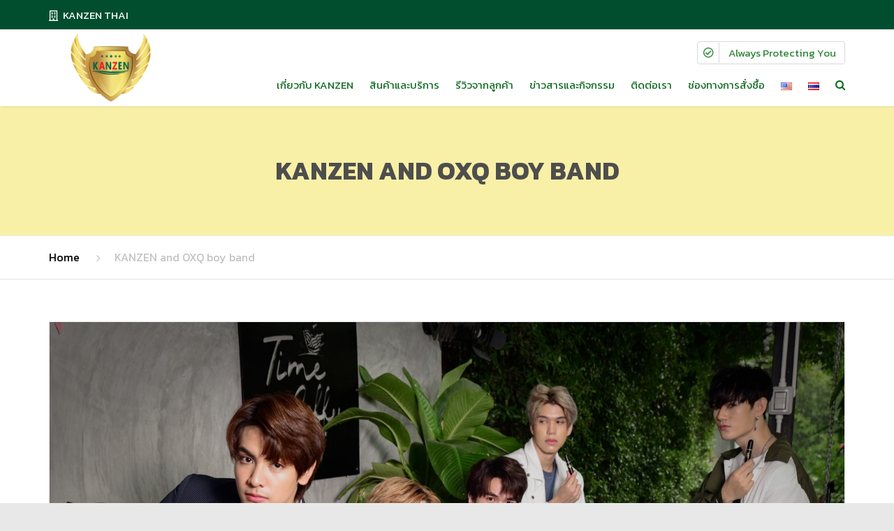

--- FILE ---
content_type: text/html; charset=UTF-8
request_url: https://kanzenthailand.com/kanzen-and-oxq-boy-band/
body_size: 14730
content:
<!DOCTYPE html>
<html lang="th">
<head>
    <meta charset="UTF-8"/>
    <meta name="viewport" content="width=device-width, initial-scale=1">
    
    
    <link rel="profile" href="http://gmpg.org/xfn/11"/>
    <link rel="pingback" href="https://kanzenthailand.com/xmlrpc.php"/>
        <title>KANZEN and OXQ boy band &#8211; Kanzen Thai</title>
<link rel='dns-prefetch' href='//maxcdn.bootstrapcdn.com'/>
<link rel='dns-prefetch' href='//fonts.googleapis.com'/>
<link rel='dns-prefetch' href='//s.w.org'/>
<link rel="alternate" type="application/rss+xml" title="Kanzen Thai &raquo; ฟีด" href="https://kanzenthailand.com/feed/"/>
<link rel="alternate" type="application/rss+xml" title="Kanzen Thai &raquo; ฟีดความเห็น" href="https://kanzenthailand.com/comments/feed/"/>
<link rel="alternate" type="application/rss+xml" title="Kanzen Thai &raquo; KANZEN and OXQ boy band ฟีดความเห็น" href="https://kanzenthailand.com/kanzen-and-oxq-boy-band/feed/"/>
		<script type="text/javascript">window._wpemojiSettings={"baseUrl":"https:\/\/s.w.org\/images\/core\/emoji\/11\/72x72\/","ext":".png","svgUrl":"https:\/\/s.w.org\/images\/core\/emoji\/11\/svg\/","svgExt":".svg","source":{"concatemoji":"https:\/\/kanzenthailand.com\/wp-includes\/js\/wp-emoji-release.min.js?ver=5.0.22"}};!function(e,a,t){var n,r,o,i=a.createElement("canvas"),p=i.getContext&&i.getContext("2d");function s(e,t){var a=String.fromCharCode;p.clearRect(0,0,i.width,i.height),p.fillText(a.apply(this,e),0,0);e=i.toDataURL();return p.clearRect(0,0,i.width,i.height),p.fillText(a.apply(this,t),0,0),e===i.toDataURL()}function c(e){var t=a.createElement("script");t.src=e,t.defer=t.type="text/javascript",a.getElementsByTagName("head")[0].appendChild(t)}for(o=Array("flag","emoji"),t.supports={everything:!0,everythingExceptFlag:!0},r=0;r<o.length;r++)t.supports[o[r]]=function(e){if(!p||!p.fillText)return!1;switch(p.textBaseline="top",p.font="600 32px Arial",e){case"flag":return s([55356,56826,55356,56819],[55356,56826,8203,55356,56819])?!1:!s([55356,57332,56128,56423,56128,56418,56128,56421,56128,56430,56128,56423,56128,56447],[55356,57332,8203,56128,56423,8203,56128,56418,8203,56128,56421,8203,56128,56430,8203,56128,56423,8203,56128,56447]);case"emoji":return!s([55358,56760,9792,65039],[55358,56760,8203,9792,65039])}return!1}(o[r]),t.supports.everything=t.supports.everything&&t.supports[o[r]],"flag"!==o[r]&&(t.supports.everythingExceptFlag=t.supports.everythingExceptFlag&&t.supports[o[r]]);t.supports.everythingExceptFlag=t.supports.everythingExceptFlag&&!t.supports.flag,t.DOMReady=!1,t.readyCallback=function(){t.DOMReady=!0},t.supports.everything||(n=function(){t.readyCallback()},a.addEventListener?(a.addEventListener("DOMContentLoaded",n,!1),e.addEventListener("load",n,!1)):(e.attachEvent("onload",n),a.attachEvent("onreadystatechange",function(){"complete"===a.readyState&&t.readyCallback()})),(n=t.source||{}).concatemoji?c(n.concatemoji):n.wpemoji&&n.twemoji&&(c(n.twemoji),c(n.wpemoji)))}(window,document,window._wpemojiSettings);</script>
		<style type="text/css">img.wp-smiley,img.emoji{display:inline!important;border:none!important;box-shadow:none!important;height:1em!important;width:1em!important;margin:0 .07em!important;vertical-align:-.1em!important;background:none!important;padding:0!important}</style>
<link rel='stylesheet' id='wp-block-library-css' href='https://kanzenthailand.com/wp-includes/css/dist/block-library/style.min.css?ver=5.0.22' type='text/css' media='all'/>
<link rel='stylesheet' id='wc-block-style-css' href='https://kanzenthailand.com/wp-content/plugins/woocommerce/assets/css/blocks/style.css?ver=3.6.7' type='text/css' media='all'/>
<link rel='stylesheet' id='font-awesome-5-css' href='https://kanzenthailand.com/wp-content/plugins/themeisle-companion/obfx_modules/gutenberg-blocks/assets/fontawesome/css/all.min.css?ver=5.0.22' type='text/css' media='all'/>
<link rel='stylesheet' id='font-awesome-4-shims-css' href='https://kanzenthailand.com/wp-content/plugins/themeisle-companion/obfx_modules/gutenberg-blocks/assets/fontawesome/css/v4-shims.min.css?ver=5.0.22' type='text/css' media='all'/>
<link rel='stylesheet' id='themeisle-block_styles-css' href='https://kanzenthailand.com/wp-content/plugins/themeisle-companion/vendor/codeinwp/gutenberg-blocks/build/style.css?ver=5.0.22' type='text/css' media='all'/>
<link rel='stylesheet' id='contact-form-7-css' href='https://kanzenthailand.com/wp-content/plugins/contact-form-7/includes/css/styles.css?ver=5.1.7' type='text/css' media='all'/>
<link rel='stylesheet' id='icomoon-css' href='https://kanzenthailand.com/wp-content/plugins/kiwi-social-share/assets/vendors/icomoon/style.css?ver=2.0.16' type='text/css' media='all'/>
<link rel='stylesheet' id='rs-plugin-settings-css' href='https://kanzenthailand.com/wp-content/plugins/revslider/public/assets/css/settings.css?ver=5.4.6.4' type='text/css' media='all'/>
<style id='rs-plugin-settings-inline-css' type='text/css'>#rs-demo-id{}</style>
<link rel='stylesheet' id='dashicons-css' href='https://kanzenthailand.com/wp-includes/css/dashicons.min.css?ver=5.0.22' type='text/css' media='all'/>
<link rel='stylesheet' id='obfx-module-pub-css-menu-icons-0-css' href='https://maxcdn.bootstrapcdn.com/font-awesome/4.7.0/css/font-awesome.min.css?ver=2.8.4' type='text/css' media='all'/>
<link rel='stylesheet' id='obfx-module-pub-css-menu-icons-1-css' href='https://kanzenthailand.com/wp-content/plugins/themeisle-companion/obfx_modules/menu-icons/css/public.css?ver=2.8.4' type='text/css' media='all'/>
<style id='woocommerce-inline-inline-css' type='text/css'>.woocommerce form .form-row .required{visibility:visible}</style>
<link rel='stylesheet' id='wpfront-scroll-top-css' href='https://kanzenthailand.com/wp-content/plugins/wpfront-scroll-top/css/wpfront-scroll-top.min.css?ver=2.0.2' type='text/css' media='all'/>
<link rel='stylesheet' id='font-awesome-css' href='https://kanzenthailand.com/wp-content/plugins/js_composer/assets/lib/bower/font-awesome/css/font-awesome.min.css?ver=5.4.7' type='text/css' media='all'/>
<link rel='stylesheet' id='owl-css-css' href='https://kanzenthailand.com/wp-content/themes/industrial/js/owlcarousel/assets/owl.carousel.css?ver=5.0.22' type='text/css' media='all'/>
<link rel='stylesheet' id='bootstrap-css' href='https://kanzenthailand.com/wp-content/themes/industrial/css/bootstrap.css?ver=5.0.22' type='text/css' media='all'/>
<link rel='stylesheet' id='pikaday-css' href='https://kanzenthailand.com/wp-content/themes/industrial/css/pikaday.css?ver=5.0.22' type='text/css' media='all'/>
<link rel='stylesheet' id='anps_core-css' href='https://kanzenthailand.com/wp-content/themes/industrial/css/core.css?ver=5.0.22' type='text/css' media='all'/>
<link rel='stylesheet' id='anps_components-css' href='https://kanzenthailand.com/wp-content/themes/industrial/css/components.css?ver=5.0.22' type='text/css' media='all'/>
<link rel='stylesheet' id='anps_buttons-css' href='https://kanzenthailand.com/wp-content/themes/industrial/css/components/button.css?ver=5.0.22' type='text/css' media='all'/>
<link rel='stylesheet' id='swipebox-css' href='https://kanzenthailand.com/wp-content/themes/industrial/css/swipebox.css?ver=5.0.22' type='text/css' media='all'/>
<link rel='stylesheet' id='font_type_1-css' href='https://fonts.googleapis.com/css?family=Kanit%3A400italic%2C400%2C500%2C600%2C700%2C300&#038;subset=thai&#038;ver=5.0.22' type='text/css' media='all'/>
<link rel='stylesheet' id='theme_main_style-css' href='https://kanzenthailand.com/wp-content/themes/industrial/style.css?ver=5.0.22' type='text/css' media='all'/>
<link rel='stylesheet' id='theme_wordpress_style-css' href='https://kanzenthailand.com/wp-content/themes/industrial/css/wordpress.css?ver=5.0.22' type='text/css' media='all'/>
<style id='theme_wordpress_style-inline-css' type='text/css'>.logo .logo-wrap{font-family:'Arial',Helvetica,sans-serif}.featured-title, .quantity .quantity-field, .cart_totals th, .rev_slider, h1, h2, h3, h4, h5, h6, .h5, .title.h5, table.table > tbody th, table.table > thead th, table.table > tfoot th, .search-notice-label, .nav-tabs a, .filter-dark button, .filter:not(.filter-dark) button, .orderform .quantity-field, .product-top-meta, .price, .onsale, .page-header .page-title, *:not(.widget) > .download, .btn, .button, .contact-number, .site-footer .widget_recent_entries a, .timeline-year, .font1 {font-family:'Kanit'}.top-bar-style-0,.top-bar-style-1,.site-header .contact-info,.breadcrumb,.site-navigation .contact-info{font-family:'Kanit'}.btn.btn-xs,body,.alert,div.wpcf7-mail-sent-ng,div.wpcf7-validation-errors,.search-result-title,.contact-form .form-group label,.contact-form .form-group .wpcf7-not-valid-tip,.wpcf7 .form-group label,.wpcf7 .form-group .wpcf7-not-valid-tip,.heading-subtitle,.top-bar-style-2,.large-above-menu.style-2 .widget_anpstext{font-family:'Kanit'}nav.site-navigation ul li a,.menu-button,.megamenu-title{font-family:'Kanit'}@media (max-width:1199px){.site-navigation .main-menu li a{font-family:'Kanit'}}body,.panel-title,.site-main .wp-caption p.wp-caption-text,.mini-cart-link i,.anps_menu_widget .menu a:before,.vc_gitem_row .vc_gitem-col.anps-grid .post-desc,.vc_gitem_row .vc_gitem-col.anps-grid-mansonry .post-desc,.alert,div.wpcf7-mail-sent-ng,div.wpcf7-validation-errors,.contact-form .form-group label,.contact-form .form-group .wpcf7-not-valid-tip,.wpcf7 .form-group label,.wpcf7 .form-group .wpcf7-not-valid-tip,.projects-item .project-title,.product_meta,.btn.btn-wide,.btn.btn-lg,.breadcrumb li:before{font-size:16px}h1,.h1{font-size:40px}h2,.h2{font-size:25px}h3,.h3{font-size:22px}h4,.h4{font-size:19px}h5,.h5{font-size:17px}nav.site-navigation,nav.site-navigation ul li a{font-size:15px}@media (min-width:1200px){nav.site-navigation ul li>ul.sub-menu a,header.site-header nav.site-navigation .main-menu .megamenu{font-size:15px}}.top-bar{font-size:15px}.site-footer{font-size:15px}.copyright-footer{font-size:15px}@media (min-width:1000px){.page-header .page-title{font-size:36px}.single .page-header .page-title{font-size:36px}}.select2-container .select2-choice, .select2-container .select2-choice > .select2-chosen, .select2-results li, .widget_rss .widget-title:hover, .widget_rss .widget-title:focus, .sidebar a, body, .ghost-nav-wrap.site-navigation ul.social > li a:not(:hover), .ghost-nav-wrap.site-navigation .widget, #lang_sel a.lang_sel_sel, .search-notice-field, .product_meta .posted_in a, .product_meta > span > span, .price del, .post-meta li a, .social.social-transparent-border a, .social.social-border a, .top-bar .social a, .site-main .social.social-minimal a:hover, .site-main .social.social-minimal a:focus, .info-table-content strong, .site-footer .download-icon, .mini-cart-list .empty, .mini-cart-content, ol.list span, .product_list_widget del, .product_list_widget del .amount {color:#6b6b6b}aside .widget_shopping_cart_content .buttons a, .site-footer .widget_shopping_cart_content .buttons a, .demo_store_wrapper, .mini-cart-content .buttons a, .mini-cart-link, .widget_calendar caption, .widget_calendar a, .sidebar .anps_menu_widget .menu .current-menu-item > a:after, .sidebar .anps_menu_widget .menu .current-menu-item > a, .woocommerce-MyAccount-navigation .is-active > a, .bg-primary, mark, .onsale, .nav-links > *:not(.dots):hover, .nav-links > *:not(.dots):focus, .nav-links > *:not(.dots).current, ul.page-numbers > li > *:hover, ul.page-numbers > li > *:focus, ul.page-numbers > li > *.current, .social a, .sidebar .download a, .panel-heading a, aside .widget_price_filter .price_slider_amount button.button, .site-footer .widget_price_filter .price_slider_amount button.button, aside .widget_price_filter .ui-slider .ui-slider-range, .site-footer .widget_price_filter .ui-slider .ui-slider-range, article.post.sticky .post-title:before, article.post.sticky .post-meta:before, article.post.sticky .post-content:before, aside.sidebar .widget_nav_menu .current-menu-item > a, table.table > tbody.bg-primary tr, table.table > tbody tr.bg-primary, table.table > thead.bg-primary tr, table.table > thead tr.bg-primary, table.table > tfoot.bg-primary tr, table.table > tfoot tr.bg-primary, .pika-prev, .pika-next, .owl-nav button, .featured-has-icon .featured-title:before, .tnp-widget .tnp-submit, .timeline-item:before, .subscribe .tnp-button, .woocommerce-product-gallery__trigger {background-color:#095178}.featured-header,.panel-heading a{border-bottom-color:#095178}::-moz-selection{background-color:#095178}::selection{background-color:#095178}aside .widget_price_filter .price_slider_amount .from, aside .widget_price_filter .price_slider_amount .to, .site-footer .widget_price_filter .price_slider_amount .from, .site-footer .widget_price_filter .price_slider_amount .to, .mini-cart-content .total .amount, .widget_calendar #today, .widget_rss ul .rsswidget, .site-footer a:not(.btn):hover, .site-footer a:not(.btn):focus, b, a, .ghost-nav-wrap.site-navigation ul.social > li a:hover, .site-header.vertical .social li a:hover, .site-header.vertical .contact-info li a:hover, .site-header.classic .above-nav-bar .contact-info li a:hover, .site-header.transparent .contact-info li a:hover, .ghost-nav-wrap.site-navigation .contact-info li a:hover, .megamenu-title, header a:focus, nav.site-navigation ul li a:hover, nav.site-navigation ul li a:focus, nav.site-navigation ul li a:active, .counter-wrap .title, .vc_gitem_row .vc_gitem-col.anps-grid .vc_gitem-post-data-source-post_date > div:before, .vc_gitem_row .vc_gitem-col.anps-grid-mansonry .vc_gitem-post-data-source-post_date > div:before, ul.testimonial-wrap .rating, .nav-tabs a:hover, .nav-tabs a:focus, .projects-item .project-title, .filter-dark button.selected, .filter:not(.filter-dark) button:focus, .filter:not(.filter-dark) button.selected, .product_meta .posted_in a:hover, .product_meta .posted_in a:focus, .price, .post-info td a:hover, .post-info td a:focus, .post-meta i, .stars a:hover, .stars a:focus, .stars, .star-rating, .site-header.transparent .social.social-transparent-border a:hover, .site-header.transparent .social.social-transparent-border a:focus, .social.social-transparent-border a:hover, .social.social-transparent-border a:focus, .social.social-border a:hover, .social.social-border a:focus, .top-bar .social a:hover, .top-bar .social a:focus, .list li:before, .info-table-icon, .icon-media, .site-footer .download a:hover, .site-footer .download a:focus, header.site-header.classic nav.site-navigation .above-nav-bar .contact-info li a:hover, .top-bar .contact-info a:hover, .comment-date i, [itemprop="datePublished"]:before, .breadcrumb a:hover, .breadcrumb a:focus, .panel-heading a.collapsed:hover, .panel-heading a.collapsed:focus, ol.list, .product_list_widget .amount, .product_list_widget ins, ul.testimonial-wrap .user-data .name-user, .site-footer .anps_menu_widget .menu .current-menu-item > a, .site-footer .widget_nav_menu li.current_page_item > a, .site-footer .widget_nav_menu li.current-menu-item > a, .wpcf7-form-control-wrap[class*="date-"]:after, .copyright-footer a, .contact-info i, .featured-has-icon.simple-style .featured-title i, a.featured-lightbox-link, .jobtitle, .site-footer .widget_recent_entries .post-date:before, .site-footer .social.social-minimal a:hover, .site-footer .social.social-minimal a:focus, .timeline-year, .heading-middle span:before, .heading-left span:before, .anps-info-it-wrap, .anps-info-icons-wrap, .testimonials-style-3 .testimonials-wrap .name-user, .testimonials-style-3 .testimonials-wrap .content p::before {color:#095178}@media (min-width:768px){.featured-has-icon:hover .featured-title i,.featured-has-icon:focus .featured-title i{color:#095178}}a.featured-lightbox-link svg{fill:#095178}nav.site-navigation .current-menu-item>a,.important{color:#095178!important}.large-above-menu.style-2 .important{color:#4e4e4e!important}.gallery-fs .owl-item a:hover:after, .gallery-fs .owl-item a:focus:after, .gallery-fs .owl-item a.selected:after, blockquote:not([class]) p, .blockquote-style-1 p, .blockquote-style-2 p, .featured-content, .post-minimal-wrap {border-color:#095178}@media (min-width:1200px){.site-header.vertical .above-nav-bar > ul.contact-info > li a:hover, .site-header.vertical .above-nav-bar > ul.contact-info > li a:focus, .site-header.vertical .above-nav-bar > ul.social li a:hover i, .site-header.vertical .main-menu > li:not(.mini-cart):hover > a, .site-header.vertical .main-menu > li:not(.mini-cart).current-menu-item > a, header.site-header nav.site-navigation .main-menu .megamenu ul li a:hover, header.site-header nav.site-navigation .main-menu .megamenu ul li a:focus {color:#095178}.site-header.full-width:not(.above-nav-style-2) .mini-cart .mini-cart-link, .site-header.full-width:not(.above-nav-style-2) .mini-cart-link {color:#095178!important}header.site-header.classic nav.site-navigation ul li a:hover,header.site-header.classic nav.site-navigation ul li a:focus{border-color:#095178}nav.site-navigation ul li>ul.sub-menu a:hover{background-color:#095178;color:#fff}.site-header.vertical .main-menu > li:not(.mini-cart) {border-color: #}}@media (max-width:1199px){.site-navigation .main-menu li a:hover,.site-navigation .main-menu li a:active,.site-navigation .main-menu li a:focus,.site-navigation .main-menu li.current-menu-item>a,.site-navigation .mobile-showchildren:hover,.site-navigation .mobile-showchildren:active{color:#095178}}aside .widget_shopping_cart_content .buttons a:hover, aside .widget_shopping_cart_content .buttons a:focus, .site-footer .widget_shopping_cart_content .buttons a:hover, .site-footer .widget_shopping_cart_content .buttons a:focus, .mini-cart-content .buttons a:hover, .mini-cart-content .buttons a:focus, .mini-cart-link:hover, .mini-cart-link:focus, .full-width:not(.above-nav-style-2) .mini-cart-link:hover, .full-width:not(.above-nav-style-2) .mini-cart-link:focus, .widget_calendar a:hover, .widget_calendar a:focus, .social a:hover, .social a:focus, .sidebar .download a:hover, .sidebar .download a:focus, .site-footer .widget_price_filter .price_slider_amount button.button:hover, .site-footer .widget_price_filter .price_slider_amount button.button:focus, .owl-nav button:hover, .owl-nav button:focus, .woocommerce-product-gallery__trigger:hover, .woocommerce-product-gallery__trigger:focus {background-color:#14b835}.sidebar a:hover,.sidebar a:focus,a:hover,a:focus,.post-meta li a:hover,.post-meta li a:focus,.site-header.classic .above-nav-bar ul.social>li>a:hover,.site-header .above-nav-bar ul.social>li>a:hover,.site-header .menu-search-toggle:hover,.site-header .menu-search-toggle:focus,.copyright-footer a:hover,.copyright-footer a:focus,.scroll-top:hover,.scroll-top:focus{color:#14b835}@media (min-width:1200px){header.site-header.classic .site-navigation .main-menu>li>a:hover,header.site-header.classic .site-navigation .main-menu>li>a:focus{color:#14b835}}.form-group input:not([type="submit"]):hover, .form-group input:not([type="submit"]):focus, .form-group textarea:hover, .form-group textarea:focus, .wpcf7 input:not([type="submit"]):hover, .wpcf7 input:not([type="submit"]):focus, .wpcf7 textarea:hover, .wpcf7 textarea:focus, input, .input-text:hover, .input-text:focus {outline-color:#14b835}.scrollup a:hover{border-color:#14b835}.transparent .burger{color:#0d6b20}@media (min-width:1200px){header.site-header.classic .site-navigation .main-menu>li>a,header.site-header.transparent .site-navigation .main-menu>li>a,header.site-header.vertical .site-navigation .main-menu>li>a,.menu-search-toggle,.transparent .menu-search-toggle,.site-header.full-width .site-navigation .main-menu>li>a,.site-header.full-width .menu-search-toggle,.site-header.transparent .contact-info li,.ghost-nav-wrap.site-navigation .contact-info li,.site-header.transparent .contact-info li *,.ghost-nav-wrap.site-navigation .contact-info li *,.menu-notice{color:#0d6b20}.site-header.classic.sticky .site-navigation .main-menu>li>a,header.site-header.transparent.sticky .site-navigation .main-menu>li>a,.sticky .site-navigation a,.sticky .menu-search-toggle,.site-header.transparent.sticky .contact-info li,.ghost-nav-wrap.site-navigation .contact-info li,.site-header.transparent.sticky .contact-info li *,.ghost-nav-wrap.site-navigation .contact-info li *{color:#0d6b20}header.site-header.classic .site-navigation .main-menu>li>a:hover,header.site-header.classic .site-navigation .main-menu>li>a:focus,header.site-header.vertical .site-navigation .main-menu>li>a:hover,header.site-header.vertical .site-navigation .main-menu>li>a:focus,header.site-header.transparent .site-navigation .main-menu>li>a:hover,header.site-header.transparent .site-navigation .main-menu>li>a:focus,.site-header.full-width .site-navigation .main-menu>li>a:hover,.site-header.full-width .site-navigation .main-menu>li>a:focus,header.site-header .menu-search-toggle:hover,header.site-header .menu-search-toggle:focus,.site-header.full-width .menu-search-toggle:hover,.site-header.full-width .menu-search-toggle:focus{color:#14b835}.site-header.full-width .site-navigation{background-color:#fff}.full-width{background-color: #}.full-width.logo-background .logo{color:#095178}header.site-header nav.site-navigation .main-menu ul .menu-item>a:hover,header.site-header nav.site-navigation .main-menu ul .menu-item>a:focus{color:#a9b9c7}header.site-header.classic,header.site-header.vertical{background-color:#fff}}.menu-button,.menu-button:hover,.menu-button:focus{color:#0d6b20}.menu-button:hover,.menu-button:focus{background-color:#14b835}.menu-button{background-color:#095178}.featured-title,.woocommerce form label,.mini-cart-content .total,.quantity .minus:hover,.quantity .minus:focus,.quantity .plus:hover,.quantity .plus:focus,.cart_totals th,.cart_totals .order-total,.widget_rss ul .rss-date,.widget_rss ul cite,h1,h2,h3,h4,h5,h6,.h5,.title.h5,em,.dropcap,table.table>tbody th,table.table>thead th,table.table>tfoot th,.sidebar .working-hours td,.orderform .minus:hover,.orderform .minus:focus,.orderform .plus:hover,.orderform .plus:focus,.product-top-meta .price,.post-info th,.post-author-title strong,.site-main .social.social-minimal a,.info-table-content,.comment-author,[itemprop="author"],.breadcrumb a,aside .mini-cart-list+p.total>strong,.site-footer .mini-cart-list+p.total>strong,.mini-cart-list .remove{color:#000}.mini_cart_item_title{color:#000!important}.top-bar{color:#a9b9c7}.top-bar{background-color:#014e2e}.site-footer{background-color:#014e2e}.site-footer{color:#768c9e}.site-footer .widget-title,.site-footer-default .working-hours,.site-footer .widget_calendar table,.site-footer .widget_calendar table td,.site-footer .widget_calendar table th,.site-footer .searchform input[type="text"],.site-footer .searchform #searchsubmit,.site-footer .woocommerce-product-search input.search-field,.site-footer .woocommerce-product-search input[type="submit"],.site-footer .download a,.copyright-footer,.site-footer .widget_categories li,.site-footer .widget_recent_entries li,.site-footer .widget_recent_comments li,.site-footer .widget_archive li,.site-footer .widget_product_categories li,.site-footer .widget_layered_nav li,.site-footer .widget_meta li,.site-footer .widget_pages li,.site-footer .woocommerce-MyAccount-navigation li a,.site-footer .widget_nav_menu li a,.site-footer-modern .contact-info li,.site-footer-modern .working-hours td,.site-footer-modern .working-hours th{border-color:#16374a}.site-footer .widget_calendar th:after,.site-footer .download i:after,.site-footer .widget_pages a:after{background-color:#16374a}.site-footer .widget-title,.site-footer .widget_recent_entries a,.site-footer .social.social-minimal a,.site-footer-modern .working-hours td{color:#fff}.site-footer-modern .working-hours .important{color:#fff!important}.copyright-footer{background-color: #;color:#9aa5ad}.page-header{background-color:#f9f0a7}.page-header .page-title{color:#4e4e4e}nav.site-navigation ul li>ul.sub-menu{background-color:#fff}@media (min-width:1200px){header.site-header nav.site-navigation .main-menu .megamenu{background-color:#fff}}header.site-header.classic nav.site-navigation ul li a,header.site-header.transparent nav.site-navigation ul li a,nav.site-navigation ul li>ul.sub-menu a{color:#8c8c8c}header.site-header nav.site-navigation .main-menu .megamenu ul li:not(:last-of-type), nav.site-navigation ul li > ul.sub-menu li:not(:last-child) {border-color: ##ececec}.social a,.social a:hover,.social a:focus,.widget_calendar caption,.sidebar .download a{color:#fff}.mini-cart-link,.mini-cart-content .buttons a,.site-header.full-width .mini-cart .mini-cart-link:hover,.site-header.full-width .mini-cart-link:focus,aside .widget_shopping_cart_content .buttons a,.site-footer .widget_shopping_cart_content .buttons a{color:#fff!important}.mini-cart-number{background-color:#2b813b}.mini-cart-number{color:#2f4d60}.anps-imprtn{background-color:#69cd72}.site-footer .working-hours th.important{color:#32853a!important}.btn,.button{background-color:#3498db;color:#fff}.btn:hover,.btn:focus,.button:hover,.button:focus,aside .widget_price_filter .price_slider_amount button.button:hover,aside .widget_price_filter .price_slider_amount button.button:focus,.site-footer .widget_price_filter .price_slider_amount button.button:hover,.site-footer .widget_price_filter .price_slider_amount button.button:focus{background-color:#2a76a9;color:#fff}.btn.btn-gradient{background-color:#3498db;color:#fff}.btn.btn-gradient:hover,.btn.btn-gradient:focus{background-color:#2a76a9;color:#fff}.btn.btn-dark{background-color:#242424;color:#fff}.btn.btn-dark:hover,.btn.btn-dark:focus{background-color:#fff;color:#242424}.btn.btn-light{background-color:#fff;color:#242424}.btn.btn-light:hover,.btn.btn-light:focus{background-color:#242424;color:#fff}.btn.btn-minimal{color:#3498db}.btn.btn-minimal:hover,.btn.btn-minimal:focus{color:#2a76a9}.heading-left.divider-sm span:before, .heading-middle.divider-sm span:before, .heading-middle span:before, .heading-left span:before, .title:after, .widgettitle:after, .site-footer .widget-title:after, .divider-modern:not(.heading-content) span:after {background-color:#32853a}@media (min-width:1200px){header.classic:not(.sticky) .header-wrap {min-height:70px}header.classic:not(.center) .header-wrap .logo + * {margin-top:12.5px}header.classic.center .header-wrap .logo{margin-top:-2.5px}}</style>
<link rel='stylesheet' id='custom-css' href='https://kanzenthailand.com/wp-content/themes/industrial/custom.css?ver=5.0.22' type='text/css' media='all'/>
<link rel='stylesheet' id='simple-social-icons-font-css' href='https://kanzenthailand.com/wp-content/plugins/simple-social-icons/css/style.css?ver=3.0.1' type='text/css' media='all'/>
<link rel='stylesheet' id='tablepress-default-css' href='https://kanzenthailand.com/wp-content/tablepress-combined.min.css?ver=2' type='text/css' media='all'/>
<script type='text/javascript' src='https://kanzenthailand.com/wp-includes/js/jquery/jquery.js?ver=1.12.4'></script>
<script type='text/javascript' src='https://kanzenthailand.com/wp-includes/js/jquery/jquery-migrate.min.js?ver=1.4.1'></script>
<script type='text/javascript'>//<![CDATA[
var pf={"spam":{"label":"I'm human!","value":"fa492f8e4a"}};
//]]></script>
<script type='text/javascript' src='https://kanzenthailand.com/wp-content/plugins/pirate-forms/public/js/custom-spam.js?ver=5.0.22'></script>
<script type='text/javascript' src='https://kanzenthailand.com/wp-content/plugins/revslider/public/assets/js/jquery.themepunch.tools.min.js?ver=5.4.6.4'></script>
<script type='text/javascript' src='https://kanzenthailand.com/wp-content/plugins/revslider/public/assets/js/jquery.themepunch.revolution.min.js?ver=5.4.6.4'></script>
<script type='text/javascript' src='https://kanzenthailand.com/wp-content/plugins/woocommerce/assets/js/jquery-blockui/jquery.blockUI.min.js?ver=2.70'></script>
<script type='text/javascript'>//<![CDATA[
var wc_add_to_cart_params={"ajax_url":"\/wp-admin\/admin-ajax.php","wc_ajax_url":"\/?wc-ajax=%%endpoint%%","i18n_view_cart":"View cart","cart_url":"https:\/\/kanzenthailand.com","is_cart":"","cart_redirect_after_add":"no"};
//]]></script>
<script type='text/javascript' src='https://kanzenthailand.com/wp-content/plugins/woocommerce/assets/js/frontend/add-to-cart.min.js?ver=3.6.7'></script>
<script type='text/javascript' src='https://kanzenthailand.com/wp-content/plugins/wp-hide-post/public/js/wp-hide-post-public.js?ver=2.0.10'></script>
<script type='text/javascript' src='https://kanzenthailand.com/wp-content/plugins/js_composer/assets/js/vendors/woocommerce-add-to-cart.js?ver=5.4.7'></script>
<script type='text/javascript' src='https://kanzenthailand.com/wp-content/plugins/simple-social-icons/svgxuse.js?ver=1.1.21'></script>
<link rel='https://api.w.org/' href='https://kanzenthailand.com/wp-json/'/>
<link rel="EditURI" type="application/rsd+xml" title="RSD" href="https://kanzenthailand.com/xmlrpc.php?rsd"/>
<link rel="wlwmanifest" type="application/wlwmanifest+xml" href="https://kanzenthailand.com/wp-includes/wlwmanifest.xml"/> 
<link rel='prev' title='KANZEN @Bangpleeratbamrung School' href='https://kanzenthailand.com/kanzen-bangpleeratbamrung-school/'/>
<link rel='next' title='รางวัลอันทรงเกียรติ กินรีทองมหาชนครั้งที่ 6' href='https://kanzenthailand.com/%e0%b8%a3%e0%b8%b2%e0%b8%87%e0%b8%a7%e0%b8%b1%e0%b8%a5%e0%b8%ad%e0%b8%b1%e0%b8%99%e0%b8%97%e0%b8%a3%e0%b8%87%e0%b9%80%e0%b8%81%e0%b8%b5%e0%b8%a2%e0%b8%a3%e0%b8%95%e0%b8%b4-%e0%b8%81%e0%b8%b4%e0%b8%99/'/>
<meta name="generator" content="WordPress 5.0.22"/>
<meta name="generator" content="WooCommerce 3.6.7"/>
<link rel="canonical" href="https://kanzenthailand.com/kanzen-and-oxq-boy-band/"/>
<link rel='shortlink' href='https://kanzenthailand.com/?p=5000'/>
<link rel="alternate" type="application/json+oembed" href="https://kanzenthailand.com/wp-json/oembed/1.0/embed?url=https%3A%2F%2Fkanzenthailand.com%2Fkanzen-and-oxq-boy-band%2F"/>
<link rel="alternate" type="text/xml+oembed" href="https://kanzenthailand.com/wp-json/oembed/1.0/embed?url=https%3A%2F%2Fkanzenthailand.com%2Fkanzen-and-oxq-boy-band%2F&#038;format=xml"/>
<link rel="alternate" href="https://kanzenthailand.com/en/kanzen-and-oxq-boy-band-2/" hreflang="en"/>
<link rel="alternate" href="https://kanzenthailand.com/kanzen-and-oxq-boy-band/" hreflang="th"/>
	<noscript><style>.woocommerce-product-gallery{opacity:1!important}</style></noscript>
			<style type="text/css">.recentcomments a{display:inline!important;padding:0!important;margin:0!important}</style>
		<meta name="generator" content="Powered by WPBakery Page Builder - drag and drop page builder for WordPress."/>
<!--[if lte IE 9]><link rel="stylesheet" type="text/css" href="https://kanzenthailand.com/wp-content/plugins/js_composer/assets/css/vc_lte_ie9.min.css" media="screen"><![endif]--><style type="text/css" id="custom-background-css">body.custom-background{background-color:#e8e8e8}</style>
<meta name="generator" content="Powered by Slider Revolution 5.4.6.4 - responsive, Mobile-Friendly Slider Plugin for WordPress with comfortable drag and drop interface."/>
<link rel="icon" href="https://kanzenthailand.com/wp-content/uploads/2018/05/cropped-Logo512-32x32.png" sizes="32x32"/>
<link rel="icon" href="https://kanzenthailand.com/wp-content/uploads/2018/05/cropped-Logo512-192x192.png" sizes="192x192"/>
<link rel="apple-touch-icon-precomposed" href="https://kanzenthailand.com/wp-content/uploads/2018/05/cropped-Logo512-180x180.png"/>
<meta name="msapplication-TileImage" content="https://kanzenthailand.com/wp-content/uploads/2018/05/cropped-Logo512-270x270.png"/>
<script type="text/javascript">function setREVStartSize(e){try{var i=jQuery(window).width(),t=9999,r=0,n=0,l=0,f=0,s=0,h=0;if(e.responsiveLevels&&(jQuery.each(e.responsiveLevels,function(e,f){f>i&&(t=r=f,l=e),i>f&&f>r&&(r=f,n=e)}),t>r&&(l=n)),f=e.gridheight[l]||e.gridheight[0]||e.gridheight,s=e.gridwidth[l]||e.gridwidth[0]||e.gridwidth,h=i/s,h=h>1?1:h,f=Math.round(h*f),"fullscreen"==e.sliderLayout){var u=(e.c.width(),jQuery(window).height());if(void 0!=e.fullScreenOffsetContainer){var c=e.fullScreenOffsetContainer.split(",");if(c)jQuery.each(c,function(e,i){u=jQuery(i).length>0?u-jQuery(i).outerHeight(!0):u}),e.fullScreenOffset.split("%").length>1&&void 0!=e.fullScreenOffset&&e.fullScreenOffset.length>0?u-=jQuery(window).height()*parseInt(e.fullScreenOffset,0)/100:void 0!=e.fullScreenOffset&&e.fullScreenOffset.length>0&&(u-=parseInt(e.fullScreenOffset,0))}f=u}else void 0!=e.minHeight&&f<e.minHeight&&(f=e.minHeight);e.c.closest(".rev_slider_wrapper").css({height:f})}catch(d){console.log("Failure at Presize of Slider:"+d)}};</script>
		<style type="text/css" id="wp-custom-css">.breadcrumb{font-size:16px}.custom-image-qrcode-line{display:inline;float:left;margin-top:unset;margin-right:20px}.custom-image-qrcode-fb{display:inline;float:left;margin-top:unset}</style>
	<noscript><style type="text/css">.wpb_animate_when_almost_visible{opacity:1}</style></noscript></head>
<body class="post-template-default single single-post postid-5000 single-format-standard custom-background woocommerce-no-js  stickyheader anps-no-shadows wpb-js-composer js-comp-ver-5.4.7 vc_responsive">
    <svg style="display: none;" xmlns="http://www.w3.org/2000/svg"><symbol id="featured-video-dark" viewBox="0 0 323.3 258.6"><path d="M323.3 26.9v204.8c0 7.4-2.6 13.8-7.9 19-5.3 5.3-11.6 7.9-19 7.9H26.9c-7.4 0-13.8-2.6-19-7.9-5.3-5.3-7.9-11.6-7.9-19V26.9c0-7.4 2.6-13.8 7.9-19C13.2 2.6 19.5 0 26.9 0h269.4c7.4 0 13.8 2.6 19 7.9 5.3 5.3 8 11.6 8 19zm-27-5.4H26.9c-1.5 0-2.7.5-3.8 1.6s-1.6 2.3-1.6 3.8v204.8c0 1.5.5 2.7 1.6 3.8 1.1 1.1 2.3 1.6 3.8 1.6h269.4c1.5 0 2.7-.5 3.8-1.6 1.1-1.1 1.6-2.3 1.6-3.8V26.9c0-1.5-.5-2.7-1.6-3.8-1.1-1-2.3-1.6-3.8-1.6zM123.6 76.9v106.8l89.9-60.6-89.9-46.2z"/></symbol><symbol id="featured-video" viewBox="0 0 323.3 258.6"><path d="M323.3 26.9v204.8c0 7.4-2.6 13.8-7.9 19-5.3 5.3-11.6 7.9-19 7.9H26.9c-7.4 0-13.8-2.6-19-7.9-5.3-5.3-7.9-11.6-7.9-19V26.9c0-7.4 2.6-13.8 7.9-19C13.2 2.6 19.5 0 26.9 0h269.4c7.4 0 13.8 2.6 19 7.9 5.3 5.3 8 11.6 8 19zm-27-5.4H26.9c-1.5 0-2.7.5-3.8 1.6s-1.6 2.3-1.6 3.8v204.8c0 1.5.5 2.7 1.6 3.8 1.1 1.1 2.3 1.6 3.8 1.6h269.4c1.5 0 2.7-.5 3.8-1.6 1.1-1.1 1.6-2.3 1.6-3.8V26.9c0-1.5-.5-2.7-1.6-3.8-1.1-1-2.3-1.6-3.8-1.6zM123.6 76.9v106.8l89.9-60.6-89.9-46.2z"/></symbol></svg>

    <div class="site">
        <!--actual HTML output:-->
<div class="top-bar top-bar-style-0 clearfix classic visible-lg-block">
    <div class="container">
        <div class="row">
                            <div class="col-md-12">
                    <div class="top-bar-left">
                        <div id="anpstext-3" class="widget widget_anpstext">
                    <h3 class="widget-title">company name</h3>
        
        <ul class="contact-info"><li class='contact-info-item'><i class="fa fa-building-o" style="color: #ffffff;"></i><span class="important" style="color: #ffffff !important;">KANZEN THAI</span></li></ul></div>                    </div>
                </div>
                                </div>
    </div>
</div>
<header class="site-header classic  right">
    <div class="container">
        <div class="header-wrap clearfix row">
            <!-- logo -->
            <div class="logo pull-left">
                <a href="https://kanzenthailand.com/">
                    <span class='logo-wrap'><img src='https://s3-ap-southeast-1.amazonaws.com/kanzenthailand/wp-content/uploads/2020/05/06192227/new-logo.png' alt='Kanzen Thai' class='logo-img' style='height:100px'></span><span class='logo-sticky'><img src='https://s3-ap-southeast-1.amazonaws.com/kanzenthailand/wp-content/uploads/2020/05/06192227/new-logo.png' alt='Kanzen Thai' class='logo-img' style='height:100px'></span><span class='logo-mobile'><img src='https://s3-ap-southeast-1.amazonaws.com/kanzenthailand/wp-content/uploads/2020/05/06192904/mobile-logo-2.png' alt='Kanzen Thai' class='logo-img'></span>                </a>
            </div>
            <!-- /logo -->

            <!-- Large above nav (next to main navigation) -->
                        <!-- /Large above nav (next to main navigation) -->

            <!-- Main menu & above navigation -->
            <nav class="site-navigation pull-right">
                        <div class="mobile-wrap">
            <button class="burger"><span class="burger-top"></span><span class="burger-middle"></span><span class="burger-bottom"></span></button>
                    <!-- Only for mobile (search) -->
        <div class="site-search hidden-lg">
            <form method="get" id="searchform-header" class="searchform-header" action="https://kanzenthailand.com/">
                <input class="searchfield" name="s" type="text" placeholder="Search..."/>
                <button type="submit" class="submit"><i class="fa fa-search"></i></button>
            </form>
        </div>
        <!-- END only for mobile -->
                        <!-- Above nav sidebar -->
                <div class="above-nav-bar">
                    <div id="anpstext-4" class="widget widget_anpstext">
        
        <ul class="contact-info"><li class='contact-info-item'><i class="fa fa-check-circle-o" style="color: #32853a;"></i><span class="important" style="color: #32853a !important;">Always Protecting You</span></li></ul></div>                </div>
            <ul id="main-menu" class="main-menu"><li class="menu-item menu-item-type-post_type menu-item-object-page menu-item-has-children"><a target="_blank" href="https://kanzenthailand.com/about-us-2/">เกี่ยวกับ Kanzen</a>
<ul class="sub-menu">
	<li class="menu-item menu-item-type-post_type menu-item-object-page"><a target="_blank" href="https://kanzenthailand.com/about-us-2/kanzen-information/">ข้อมูลทั่วไปของบริษัท</a></li>
	<li class="menu-item menu-item-type-post_type menu-item-object-page"><a target="_blank" href="https://kanzenthailand.com/about-us-2/kanzen-history/">ประวัติบริษัท</a></li>
</ul>
</li>
<li class="menu-item menu-item-type-post_type menu-item-object-page menu-item-has-children"><a target="_blank" href="https://kanzenthailand.com/services-2/">สินค้าและบริการ</a>
<ul class="sub-menu">
	<li class="menu-item menu-item-type-post_type menu-item-object-page"><a target="_blank" href="https://kanzenthailand.com/services-2/kanzeninternational-2/">เคมีภัณฑ์ยา</a></li>
	<li class="menu-item menu-item-type-post_type menu-item-object-page"><a target="_blank" href="https://kanzenthailand.com/services-2/smart-coat-2/">สมาร์ทโค้ท</a></li>
	<li class="menu-item menu-item-type-post_type menu-item-object-page"><a target="_blank" href="https://kanzenthailand.com/services-2/armor-8-2/">อาร์เมอร์เอ้ท</a></li>
	<li class="menu-item menu-item-type-post_type menu-item-object-page"><a href="https://kanzenthailand.com/services-2/visacillin-500/">VISACILLIN 500</a></li>
</ul>
</li>
<li class="menu-item menu-item-type-post_type menu-item-object-page"><a target="_blank" href="https://kanzenthailand.com/testimonials/">รีวิวจากลูกค้า</a></li>
<li class="menu-item menu-item-type-post_type menu-item-object-page menu-item-has-children"><a target="_blank" href="https://kanzenthailand.com/news-2/">ข่าวสารและกิจกรรม</a>
<ul class="sub-menu">
	<li class="menu-item menu-item-type-post_type menu-item-object-page"><a target="_blank" href="https://kanzenthailand.com/album/">อัลบั้มรูปภาพ</a></li>
</ul>
</li>
<li class="menu-item menu-item-type-post_type menu-item-object-page"><a target="_blank" href="https://kanzenthailand.com/contact-us-2/">ติดต่อเรา</a></li>
<li class="menu-item menu-item-type-post_type menu-item-object-page"><a target="_blank" href="https://kanzenthailand.com/where-to-buy/">ช่องทางการสั่งซื้อ</a></li>
<li class="lang-item lang-item-47 lang-item-en lang-item-first menu-item menu-item-type-custom menu-item-object-custom"><a href="https://kanzenthailand.com/en/kanzen-and-oxq-boy-band-2/"><img src="[data-uri]" title="English" alt="English"/></a></li>
<li class="lang-item lang-item-50 lang-item-th current-lang menu-item menu-item-type-custom menu-item-object-custom"><a href="https://kanzenthailand.com/kanzen-and-oxq-boy-band/"><img src="[data-uri]" title="ไทย" alt="ไทย"/></a></li>
<li class="menu-search"><button class="menu-search-toggle"><i class="fa fa-search"></i></button><div class="menu-search-form hide"><form method='get' action='https://kanzenthailand.com/'><input class='menu-search-field' name='s' type='text' placeholder='Search...'></form></div></li></ul>        </div>
        <button class="burger pull-right"><span class="burger-top"></span><span class="burger-middle"></span><span class="burger-bottom"></span></button>
                    </nav>
            <!-- END Main menu and above navigation -->
        </div>
    </div><!-- /container -->
</header>
                        <main class="site-main">
            <div class="page-header page-header-sm" style="">
    <div class="container"><h1 class="text-uppercase page-title">KANZEN and OXQ boy band</h1></div>    </div>
    <div class="breadcrumb">
        <div class="container">
            <ol>
                <li><a href="https://kanzenthailand.com">Home</a></li><li>KANZEN and OXQ boy band</li>            </ol>
        </div>
    </div>
            <div class="container content-container">
                <div class="row">
            	<div class=" col-md-12">
		<article id="post-5000" class="post-single post-5000 post type-post status-publish format-standard has-post-thumbnail hentry category-uncategorized-th">
    <header class="entry-header">
        <div class="post-carousel owl-carousel"><div class='item'><img alt='วง OXQ_200812_0' src='https://s3-ap-southeast-1.amazonaws.com/kanzenthailand/wp-content/uploads/2020/08/12212907/%E0%B8%A7%E0%B8%87-OXQ_200812_0.jpg'></div></div>        <h3 class="post-title entry-title text-uppercase">KANZEN and OXQ boy band</h3>
        <ul class='post-meta'><li class="author vcard">
                <i class="fa fa-user"></i>
                <span class="text-lowercase">posted by:</span> <span class="fn">Admin Kanzan</span>
            </li><li>
                <i class='fa fa-calendar'></i>
                <time datetime='2020-08-12 11:02'>12/08/2020</time>
            </li><li>
                <i class='fa fa-commenting-o'></i>
                ไม่มีความเห็น
            </li></ul>    </header>
    <div class="post-content entry-content">
        <div class="post-desc clearfix">
            <p>KANZEN and OXQ boy band</p>
<p><a href="https://kanzenthailand.com/album/kanzen-oxq/">คลิกชมรูปภาพภายในงาน</a></p>
<ul class="kiwi-article-bar pill kiwi-article-bar-center "><li><a data-class="popup" data-network="facebook" class="kiwi-nw-facebook" href="//www.facebook.com/sharer.php?u=https%3A%2F%2Fkanzenthailand.com%2Fkanzen-and-oxq-boy-band%2F" target="_blank" rel="nofollow"><span class="kicon-facebook"></span> </a></li><li><a data-class="popup" data-network="twitter" class="kiwi-nw-twitter" href="//twitter.com/intent/tweet?text=KANZEN%20and%20OXQ%20boy%20band&#038;url=https%3A%2F%2Fkanzenthailand.com%2Fkanzen-and-oxq-boy-band%2F" target="_blank" rel="nofollow"><span class="kicon-twitter"></span> </a></li><li><a data-class="popup" data-network="google-plus" class="kiwi-nw-google-plus" href="//plus.google.com/share?url=https%3A%2F%2Fkanzenthailand.com%2Fkanzen-and-oxq-boy-band%2F" target="_blank" rel="nofollow"><span class="kicon-google-plus"></span> </a></li></ul>        </div>
    </div>
    <footer class="post-footer entry-footer">
        <!-- Additional Post Information -->
        <table class="post-info">
            <tbody>
                            <tr>
                    <th>Categories</th>
                    <td><a href="https://kanzenthailand.com/category/uncategorized-th/" rel="category tag">Uncategorized</a></td>
                </tr>
                                            </tbody>
        </table>

        <!-- Post Author -->
            </footer>
</article>
	
			<div id="respond" class="comment-respond">
		<h3 id="reply-title" class="comment-reply-title"> <small><a rel="nofollow" id="cancel-comment-reply-link" href="/kanzen-and-oxq-boy-band/#respond" style="display:none;">ยกเลิกการตอบ</a></small></h3>			<form action="https://kanzenthailand.com/wp-comments-post.php" method="post" id="commentform" class="comment-form">
				<h4 class="title">Post comment</h4><div class="row contact-form"><div class="col-md-5"><fieldset class="form-group">
                        <input type="text" id="author" name="author" placeholder="Name">
                    </fieldset>
<fieldset class="form-group">
                        <input type="text" id="email" name="email" placeholder="E-mail">
                    </fieldset>
</div><div class="col-md-7">
                                        <fieldset class="form-group">
                                            <textarea id="message" placeholder="Message" name="comment" rows="2"></textarea>
                                        </fieldset>
                                    </div></div><p class="form-submit"><input name="submit" type="submit" id="submit" class="btn btn-md" value="แสดงความเห็น"/> <input type='hidden' name='comment_post_ID' value='5000' id='comment_post_ID'/>
<input type='hidden' name='comment_parent' id='comment_parent' value='0'/>
</p>			</form>
			</div><!-- #respond -->
		</div>
   </div><!-- end .row -->
</div><!-- end .container -->
</main><!-- end .site-main -->



<footer class="site-footer site-footer-default">
        <div class="container">
        <div class="row">
                            <div class="col-md-3 col-xs-6"><div id="text-27" class="widget widget_text"><h3 class="widget-title">ติดต่อเรา</h3>			<div class="textwidget"></div>
		</div><div id="media_image-6" class="widget widget_media_image"><img width="300" height="111" src="https://s3-ap-southeast-1.amazonaws.com/kanzenthailand/wp-content/uploads/2020/05/06193257/new-logo-footer-300x111.png" class="image wp-image-4766  attachment-medium size-medium" alt="" style="max-width: 100%; height: auto;" srcset="https://s3-ap-southeast-1.amazonaws.com/kanzenthailand/wp-content/uploads/2020/05/06193257/new-logo-footer-300x111.png 300w, https://s3-ap-southeast-1.amazonaws.com/kanzenthailand/wp-content/uploads/2020/05/06193257/new-logo-footer.png 540w" sizes="(max-width: 300px) 100vw, 300px"/></div><div id="anpsspacings-2" class="widget widget_anpsspacings">        <div class="empty-space block" style="height:2px;"></div>

        </div><div id="text-10" class="widget widget_text">			<div class="textwidget"><p>บริษัท เคนเซ่น ไทย จำกัด</p>
</div>
		</div></div>
                <div class="col-md-3 col-xs-6"><div id="text-4" class="widget widget_text"><h3 class="widget-title">Kanzen Thai Co.,Ltd.</h3>			<div class="textwidget"></div>
		</div><div id="anpstext-12" class="widget widget_anpstext">
        
        <ul class="contact-info"><li class='contact-info-item'><i class="fa fa-building" style="color: #ffffff;"></i><span class="important" style="color: #ffffff !important;">เลขที่ 302 ซ.ลาดพร้าว 71 แขวงคลองเจ้าคุณสิงห์ เขตวังทองหลาง กทม.10310</span></li><li class='contact-info-item'><i class="fa fa-phone" style="color: #ffffff;"></i><span class="important" style="color: #ffffff !important;"><a href="tel:029313755">02-9313755</a>, <a href="tel:0979194194">097-9194194</a></span></li><li class='contact-info-item'><i class="fa fa-envelope" style="color: #ffffff;"></i><span class="important" style="color: #ffffff !important;"><a href="mailto:pailin@kanzenthailand.com">pailin@kanzenthailand.com</a></span></li></ul></div></div>
                <div class="col-md-3 col-xs-6"><div id="text-17" class="widget widget_text"><h3 class="widget-title">สมาร์ทโค้ท</h3>			<div class="textwidget"></div>
		</div><div id="simple-social-icons-4" class="widget simple-social-icons"><ul class="alignleft"><li class="ssi-facebook"><a href="https://www.facebook.com/Armor8Shop/" target="_blank" rel="noopener noreferrer"><svg role="img" class="social-facebook" aria-labelledby="social-facebook-4"><title id="social-facebook-4">Facebook</title><use xlink:href="https://kanzenthailand.com/wp-content/plugins/simple-social-icons/symbol-defs.svg#social-facebook"></use></svg></a></li><li class="ssi-youtube"><a href="https://www.youtube.com/channel/UCuls7Hsxp1T2F15Jf80taSw" target="_blank" rel="noopener noreferrer"><svg role="img" class="social-youtube" aria-labelledby="social-youtube-4"><title id="social-youtube-4">YouTube</title><use xlink:href="https://kanzenthailand.com/wp-content/plugins/simple-social-icons/symbol-defs.svg#social-youtube"></use></svg></a></li></ul></div><div id="text-19" class="widget widget_text"><h3 class="widget-title">อาร์เมอร์เอ้ท</h3>			<div class="textwidget"></div>
		</div><div id="simple-social-icons-3" class="widget simple-social-icons"><ul class="alignleft"><li class="ssi-facebook"><a href="https://www.facebook.com/Armor8Shop/" target="_blank" rel="noopener noreferrer"><svg role="img" class="social-facebook" aria-labelledby="social-facebook-3"><title id="social-facebook-3">Facebook</title><use xlink:href="https://kanzenthailand.com/wp-content/plugins/simple-social-icons/symbol-defs.svg#social-facebook"></use></svg></a></li><li class="ssi-youtube"><a href="https://www.youtube.com/channel/UCuls7Hsxp1T2F15Jf80taSw" target="_blank" rel="noopener noreferrer"><svg role="img" class="social-youtube" aria-labelledby="social-youtube-3"><title id="social-youtube-3">YouTube</title><use xlink:href="https://kanzenthailand.com/wp-content/plugins/simple-social-icons/symbol-defs.svg#social-youtube"></use></svg></a></li></ul></div><div id="text-21" class="widget widget_text"><h3 class="widget-title">ติดตามข่าวสาร Line &#038; Facebook</h3>			<div class="textwidget"></div>
		</div><div id="media_image-3" class="widget widget_media_image"><img width="120" height="120" src="https://kanzenthailand.com/wp-content/uploads/2019/05/Line@-150x150.png" class="image wp-image-4423 custom-image-qrcode-line attachment-120x120 size-120x120" alt="add Line" style="max-width: 100%; height: auto;" srcset="https://kanzenthailand.com/wp-content/uploads/2019/05/Line@-150x150.png 150w, https://kanzenthailand.com/wp-content/uploads/2019/05/Line@-300x300.png 300w, https://kanzenthailand.com/wp-content/uploads/2019/05/Line@-100x100.png 100w, https://kanzenthailand.com/wp-content/uploads/2019/05/Line@.png 360w" sizes="(max-width: 120px) 100vw, 120px"/></div><div id="media_image-4" class="widget widget_media_image"><a href="https://www.facebook.com/Armor8Shop"><img width="120" height="120" src="https://s3-ap-southeast-1.amazonaws.com/kanzenthailand/wp-content/uploads/2020/05/10012615/frame-150x150.png" class="image wp-image-4775 custom-image-qrcode-fb attachment-120x120 size-120x120" alt="" style="max-width: 100%; height: auto;" srcset="https://s3-ap-southeast-1.amazonaws.com/kanzenthailand/wp-content/uploads/2020/05/10012615/frame-150x150.png 150w, https://s3-ap-southeast-1.amazonaws.com/kanzenthailand/wp-content/uploads/2020/05/10012615/frame-100x100.png 100w, https://s3-ap-southeast-1.amazonaws.com/kanzenthailand/wp-content/uploads/2020/05/10012615/frame.png 300w" sizes="(max-width: 120px) 100vw, 120px"/></a></div></div>
                <div class="col-md-3 col-xs-6"><div id="text-14" class="widget widget_text"><h3 class="widget-title">วัน-เวลาทำการ</h3>			<div class="textwidget"></div>
		</div><div id="anpstext-15" class="widget widget_anpstext">
        
        <ul class="contact-info"><li class='contact-info-item'><i class="fa fa-calendar" style="color: #ffffff;"></i><span class="important" style="color: #ffffff !important;">จันทร์ - ศุกร์</span></li><li class='contact-info-item'><i class="fa fa-clock-o" style="color: #ffffff;"></i><span class="important" style="color: #ffffff !important;">08.30 - 17.30 น.</span></li></ul></div><div id="text-24" class="widget widget_text"><h3 class="widget-title">ช่องทางการสั่งซื้อ</h3>			<div class="textwidget"></div>
		</div><div id="anpsbutton-3" class="widget widget_anpsbutton">        <div class="text-center">
            <a href="https://kanzenthailand.com/where-to-buy/" target="_blank" class="btn btn-light btn-lg">
               คลิกเลย           </a>
       </div>
        </div></div>
            	   </div>
    </div>
    
    <div class="copyright-footer">
        <div class="container">
            <div class="row">
                                    <div class="col-md-6"><div id="text-6" class="widget widget_text">			<div class="textwidget">Copyright &copy; 2018 KANZEN THAI LTD.</div>
		</div></div>
                    <div class="col-md-6 text-right"></div>
                            </div>
        </div>
    </div>
</footer>
</div> <!-- .site -->



    <div id="wpfront-scroll-top-container">
        <img src="https://kanzenthailand.com/wp-content/plugins/wpfront-scroll-top/images/icons/1.png" alt=""/>    </div>
    <script type="text/javascript">function wpfront_scroll_top_init(){if(typeof wpfront_scroll_top=="function"&&typeof jQuery!=="undefined"){wpfront_scroll_top({"scroll_offset":100,"button_width":0,"button_height":0,"button_opacity":0.8,"button_fade_duration":200,"scroll_duration":400,"location":1,"marginX":20,"marginY":20,"hide_iframe":false,"auto_hide":"on","auto_hide_after":2,"button_action":"top","button_action_element_selector":"","button_action_container_selector":"html, body","button_action_element_offset":0});}else{setTimeout(wpfront_scroll_top_init,100);}}wpfront_scroll_top_init();</script><style type="text/css" media="screen">#simple-social-icons-4 ul li a,#simple-social-icons-4 ul li a:hover,#simple-social-icons-4 ul li a:focus{background-color:#992d2d!important;border-radius:3px;color:#fff!important;border:0px #fff solid!important;font-size:20px;padding:10px}#simple-social-icons-4 ul li a:hover,#simple-social-icons-4 ul li a:focus{background-color:#633!important;border-color:#fff!important;color:#fff!important}#simple-social-icons-4 ul li a:focus{outline:1px dotted #633!important}#simple-social-icons-3 ul li a,#simple-social-icons-3 ul li a:hover,#simple-social-icons-3 ul li a:focus{background-color:#3178bf!important;border-radius:3px;color:#fff!important;border:0px #fff solid!important;font-size:20px;padding:10px}#simple-social-icons-3 ul li a:hover,#simple-social-icons-3 ul li a:focus{background-color:#5b90bf!important;border-color:#fff!important;color:#fff!important}#simple-social-icons-3 ul li a:focus{outline:1px dotted #5b90bf!important}</style>	<script type="text/javascript">var c=document.body.className;c=c.replace(/woocommerce-no-js/,'woocommerce-js');document.body.className=c;</script>
	<link rel='stylesheet' id='kiwi_social_sharing-frontend-css' href='https://kanzenthailand.com/wp-content/plugins/kiwi-social-share/assets/css/frontend.min.css?ver=2.0.16' type='text/css' media='all'/>
<script type='text/javascript'>//<![CDATA[
var wpcf7={"apiSettings":{"root":"https:\/\/kanzenthailand.com\/wp-json\/contact-form-7\/v1","namespace":"contact-form-7\/v1"}};
//]]></script>
<script type='text/javascript' src='https://kanzenthailand.com/wp-content/plugins/contact-form-7/includes/js/scripts.js?ver=5.1.7'></script>
<script type='text/javascript' src='https://kanzenthailand.com/wp-content/plugins/woocommerce/assets/js/js-cookie/js.cookie.min.js?ver=2.1.4'></script>
<script type='text/javascript'>//<![CDATA[
var woocommerce_params={"ajax_url":"\/wp-admin\/admin-ajax.php","wc_ajax_url":"\/?wc-ajax=%%endpoint%%"};
//]]></script>
<script type='text/javascript' src='https://kanzenthailand.com/wp-content/plugins/woocommerce/assets/js/frontend/woocommerce.min.js?ver=3.6.7'></script>
<script type='text/javascript'>//<![CDATA[
var wc_cart_fragments_params={"ajax_url":"\/wp-admin\/admin-ajax.php","wc_ajax_url":"\/?wc-ajax=%%endpoint%%","cart_hash_key":"wc_cart_hash_b97b8d0b9d9876f5d81007839a8f3932","fragment_name":"wc_fragments_b97b8d0b9d9876f5d81007839a8f3932","request_timeout":"5000"};
//]]></script>
<script type='text/javascript' src='https://kanzenthailand.com/wp-content/plugins/woocommerce/assets/js/frontend/cart-fragments.min.js?ver=3.6.7'></script>
<script type='text/javascript' src='https://kanzenthailand.com/wp-content/plugins/wpfront-scroll-top/js/wpfront-scroll-top.min.js?ver=2.0.2'></script>
<script type='text/javascript' src='https://kanzenthailand.com/wp-content/themes/industrial/js/modernizr.js?ver=5.0.22'></script>
<script type='text/javascript' src='https://kanzenthailand.com/wp-content/themes/industrial/js/countto.js?ver=5.0.22'></script>
<script type='text/javascript' src='https://kanzenthailand.com/wp-includes/js/dist/vendor/moment.min.js?ver=2.22.2'></script>
<script type='text/javascript'>moment.locale('th',{"months":["\u0e21\u0e01\u0e23\u0e32\u0e04\u0e21","\u0e01\u0e38\u0e21\u0e20\u0e32\u0e1e\u0e31\u0e19\u0e18\u0e4c","\u0e21\u0e35\u0e19\u0e32\u0e04\u0e21","\u0e40\u0e21\u0e29\u0e32\u0e22\u0e19","\u0e1e\u0e24\u0e29\u0e20\u0e32\u0e04\u0e21","\u0e21\u0e34\u0e16\u0e38\u0e19\u0e32\u0e22\u0e19","\u0e01\u0e23\u0e01\u0e0e\u0e32\u0e04\u0e21","\u0e2a\u0e34\u0e07\u0e2b\u0e32\u0e04\u0e21","\u0e01\u0e31\u0e19\u0e22\u0e32\u0e22\u0e19","\u0e15\u0e38\u0e25\u0e32\u0e04\u0e21","\u0e1e\u0e24\u0e28\u0e08\u0e34\u0e01\u0e32\u0e22\u0e19","\u0e18\u0e31\u0e19\u0e27\u0e32\u0e04\u0e21"],"monthsShort":["\u0e21.\u0e04.","\u0e01.\u0e1e.","\u0e21\u0e35.\u0e04.","\u0e40\u0e21.\u0e22.","\u0e1e.\u0e04.","\u0e21\u0e34.\u0e22.","\u0e01.\u0e04.","\u0e2a.\u0e04.","\u0e01.\u0e22.","\u0e15.\u0e04.","\u0e1e.\u0e22.","\u0e18.\u0e04."],"weekdays":["\u0e27\u0e31\u0e19\u0e2d\u0e32\u0e17\u0e34\u0e15\u0e22\u0e4c","\u0e27\u0e31\u0e19\u0e08\u0e31\u0e19\u0e17\u0e23\u0e4c","\u0e27\u0e31\u0e19\u0e2d\u0e31\u0e07\u0e04\u0e32\u0e23","\u0e27\u0e31\u0e19\u0e1e\u0e38\u0e18","\u0e27\u0e31\u0e19\u0e1e\u0e24\u0e2b\u0e31\u0e2a","\u0e27\u0e31\u0e19\u0e28\u0e38\u0e01\u0e23\u0e4c","\u0e27\u0e31\u0e19\u0e40\u0e2a\u0e32\u0e23\u0e4c"],"weekdaysShort":["\u0e2d\u0e32\u0e17\u0e34\u0e15\u0e22\u0e4c","\u0e08\u0e31\u0e19\u0e17\u0e23\u0e4c","\u0e2d\u0e31\u0e07\u0e04\u0e32\u0e23","\u0e1e\u0e38\u0e18","\u0e1e\u0e24\u0e2b\u0e31\u0e2a","\u0e28\u0e38\u0e01\u0e23\u0e4c","\u0e40\u0e2a\u0e32\u0e23\u0e4c"],"week":{"dow":1},"longDateFormat":{"LT":"H:i","LTS":null,"L":null,"LL":"d\/m\/Y","LLL":"F j, Y g:i a","LLLL":null}});</script>
<script type='text/javascript' src='https://kanzenthailand.com/wp-content/themes/industrial/js/pikaday.js?ver=5.0.22'></script>
<script type='text/javascript' src='https://kanzenthailand.com/wp-content/themes/industrial/js/jquery.swipebox.js?ver=5.0.22'></script>
<script type='text/javascript' src='https://kanzenthailand.com/wp-content/themes/industrial/js/bootstrap/bootstrap.min.js?ver=5.0.22'></script>
<script type='text/javascript' src='https://kanzenthailand.com/wp-content/plugins/js_composer/assets/lib/bower/isotope/dist/isotope.pkgd.min.js?ver=5.4.7'></script>
<script type='text/javascript' src='https://kanzenthailand.com/wp-content/themes/industrial/js/doubletaptogo.js?ver=5.0.22'></script>
<script type='text/javascript' src='https://kanzenthailand.com/wp-content/themes/industrial/js/flexibility.js?ver=5.0.22'></script>
<script type='text/javascript'>//<![CDATA[
var anps={"reset_button":"Reset","home_url":"https:\/\/kanzenthailand.com\/","search_placeholder":"Search..."};
//]]></script>
<script type='text/javascript' src='https://kanzenthailand.com/wp-content/themes/industrial/js/functions.js?ver=5.0.22'></script>
<script type='text/javascript' src='https://kanzenthailand.com/wp-content/themes/industrial/js/owlcarousel/owl.carousel.js?ver=5.0.22'></script>
<script type='text/javascript' src='https://kanzenthailand.com/wp-includes/js/comment-reply.min.js?ver=5.0.22'></script>
<script type='text/javascript'>//<![CDATA[
var newsletter={"messages":{"email_error":"The email is not correct","name_error":"The name is not correct","surname_error":"The last name is not correct","privacy_error":"You must accept the privacy statement"},"profile_max":"20"};
//]]></script>
<script type='text/javascript' src='https://kanzenthailand.com/wp-content/plugins/newsletter/subscription/validate.js?ver=6.0.8'></script>
<script type='text/javascript' src='https://kanzenthailand.com/wp-includes/js/wp-embed.min.js?ver=5.0.22'></script>
<script type='text/javascript' src='https://kanzenthailand.com/wp-content/themes/industrial/js/waypoints/jquery.waypoints.min.js?ver=5.0.22'></script>
<script type='text/javascript' src='https://kanzenthailand.com/wp-content/plugins/kiwi-social-share/assets/js/kiwi.min.js?ver=2.0.16'></script>
<script type='text/javascript' src='https://kanzenthailand.com/wp-content/plugins/kiwi-social-share/assets/js/frontend.min.js?ver=2.0.16'></script>
</body>
</html>


--- FILE ---
content_type: text/css
request_url: https://kanzenthailand.com/wp-content/plugins/kiwi-social-share/assets/css/frontend.min.css?ver=2.0.16
body_size: 1798
content:
ul.kiwi-article-bar{line-height:30px;padding:0;margin:0;vertical-align:top;text-align:center}ul.kiwi-article-bar li{list-style-type:none;transition:max-width .2s,margin .2s;overflow:hidden;margin:0 5px 0 0;display:inline-block;padding:0 5px}ul.kiwi-article-bar li [class*=kiwi-nw-] .fa{line-height:28px}ul.kiwi-article-bar li:before{content:'';display:none!important}ul.kiwi-article-bar li a{display:block;height:30px;line-height:30px;padding:0 5px;min-width:80px;transition:all .3s;-webkit-box-shadow:none;box-shadow:none;font-size:13px;box-sizing:border-box}ul.kiwi-article-bar li a:active,ul.kiwi-article-bar li a:focus,ul.kiwi-article-bar li a:hover{text-decoration:none;-webkit-box-shadow:none;box-shadow:none}ul.kiwi-article-bar.leaf a{border-radius:12px 0}ul.kiwi-article-bar.pill a{border-radius:15px}ul.kiwi-article-bar.shift a{-ms-transform:skewX(-15deg);-webkit-transform:skewX(-15deg);transform:skewX(-15deg)}ul.kiwi-article-bar.shift span{-ms-transform:skewX(15deg);-webkit-transform:skewX(15deg);transform:skewX(15deg)}ul.kiwi-article-bar.kiwi-article-bar-fit{display:table;width:100%;table-layout:fixed}ul.kiwi-article-bar.kiwi-article-bar-fit li{display:table-cell;padding:0;margin:0;overflow:visible}ul.kiwi-article-bar.kiwi-article-bar-fit li a{min-width:initial}ul.kiwi-article-bar.kiwi-article-bar-fit.leaf a{width:120%}ul.kiwi-article-bar.kiwi-article-bar-fit.leaf li:last-of-type a{width:100%}ul.kiwi-article-bar.kiwi-article-bar-fit.pill{border-radius:15px;overflow:hidden}ul.kiwi-article-bar.kiwi-article-bar-fit.pill a{width:120%;border-radius:15px 0 0 15px}ul.kiwi-article-bar.kiwi-article-bar-fit.pill li:last-child a{width:100%;border-radius:15px}@media (min-width:768px){ul.kiwi-article-bar.kiwi-article-bar-fit.icons-visible-desktop .kiwi-visible-desktop{display:block}}ul.kiwi-floating-bar{position:fixed;list-style-type:none;margin-bottom:0;z-index:9999;padding:0;-webkit-transition:all .2s linear;transition:all .2s linear}ul.kiwi-floating-bar [class*=kiwi-nw-] .fa{line-height:39px}ul.kiwi-floating-bar li{list-style-type:none;padding:0;margin:0;text-align:center;position:relative}ul.kiwi-floating-bar li:last-of-type{margin-bottom:0}ul.kiwi-floating-bar li:before{content:'';display:none!important}ul.kiwi-floating-bar li .network-label{position:absolute;opacity:0;visibility:hidden;z-index:0;font-size:13px;-webkit-transition:all .5s cubic-bezier(.075,.82,.165,1);transition:all .5s cubic-bezier(.075,.82,.165,1)}ul.kiwi-floating-bar li a:first-of-type{display:block;height:40px;line-height:40px;padding:0 5px;min-width:40px;transition:all .3s;-webkit-box-shadow:none;box-shadow:none;font-size:16px;box-sizing:border-box;position:relative;z-index:1}ul.kiwi-floating-bar li a:first-of-type:active,ul.kiwi-floating-bar li a:first-of-type:focus,ul.kiwi-floating-bar li a:first-of-type:hover{text-decoration:none;-webkit-box-shadow:none;box-shadow:none}ul.kiwi-floating-bar .kiwi-share-count{display:none}ul.kiwi-floating-bar.left{left:-50px;top:50%;-webkit-transform:translateY(-50%);transform:translateY(-50%);margin:0;border-top-right-radius:6px;border-bottom-right-radius:6px}ul.kiwi-floating-bar.left .network-label{top:0;left:-56px;height:100%;line-height:40px;width:95px;text-align:left;padding:0 10px}ul.kiwi-floating-bar.left>li:hover>.network-label{opacity:1;left:40px;visibility:visible;-webkit-transition:all .5s cubic-bezier(.075,.82,.165,1);transition:all .5s cubic-bezier(.075,.82,.165,1)}ul.kiwi-floating-bar.right{right:-50px;top:50%;-webkit-transform:translateY(-50%);transform:translateY(-50%);margin:0;border-top-left-radius:6px;border-bottom-left-radius:6px}ul.kiwi-floating-bar.right .network-label{top:0;right:-56px;height:100%;line-height:40px;width:95px;text-align:left;padding:0 10px}ul.kiwi-floating-bar.right>li:hover>.network-label{opacity:1;right:40px;visibility:visible;-webkit-transition:all .5s cubic-bezier(.075,.82,.165,1);transition:all .5s cubic-bezier(.075,.82,.165,1)}ul.kiwi-floating-bar.bottom{bottom:-50px;left:50%;-webkit-transform:translateX(-50%);transform:translateX(-50%);margin:0;line-height:0;border-top-right-radius:6px;border-top-left-radius:6px}ul.kiwi-floating-bar.bottom .network-label{bottom:0;left:0;height:100%;line-height:18px;width:95px;text-align:center;padding:10px 5px;visibility:hidden;transform:rotate(90deg);transform-origin:40% 6%}ul.kiwi-floating-bar.bottom>li:hover>.network-label{opacity:1;visibility:visible;bottom:59px;-webkit-transition:all .5s cubic-bezier(.075,.82,.165,1);transition:all .5s cubic-bezier(.075,.82,.165,1)}ul.kiwi-floating-bar.bottom li{display:inline-block;margin:0}ul.kiwi-floating-bar.pill a:first-of-type{border-radius:50%}ul.kiwi-floating-bar.pill.bottom>li .network-label,ul.kiwi-floating-bar.pill.right>li .network-label{border-bottom-left-radius:25px;border-top-left-radius:25px}ul.kiwi-floating-bar.pill.left>li .network-label{border-top-right-radius:25px;border-bottom-right-radius:25px;padding-left:25px;width:120px;left:5px}ul.kiwi-floating-bar.pill.left>li:hover .network-label{left:20px}ul.kiwi-floating-bar.pill.right>li .network-label{padding-right:25px;width:120px;right:5px}ul.kiwi-floating-bar.pill.right>li:hover .network-label{right:20px}ul.kiwi-floating-bar.pill.bottom>li:hover .network-label{bottom:42px}.kiwi-article-bar [class*=kiwi-nw-],.kiwi-floating-bar [class*=kiwi-nw-]{-webkit-transition:all .2s;transition:all .2s;color:#fff}.kiwi-article-bar [class*=kiwi-nw-]:focus,.kiwi-article-bar [class*=kiwi-nw-]:hover,.kiwi-floating-bar [class*=kiwi-nw-]:focus,.kiwi-floating-bar [class*=kiwi-nw-]:hover{-webkit-transition:all .2s;transition:all .2s}.kiwi-article-bar .kiwi-nw-facebook,.kiwi-floating-bar .kiwi-nw-facebook{background:#3B5998}.kiwi-article-bar .kiwi-nw-facebook:focus,.kiwi-article-bar .kiwi-nw-facebook:hover,.kiwi-floating-bar .kiwi-nw-facebook:focus,.kiwi-floating-bar .kiwi-nw-facebook:hover{background:#1b4199;color:#fff}.kiwi-article-bar .kiwi-nw-twitter,.kiwi-floating-bar .kiwi-nw-twitter{background:#4EAEF8}.kiwi-article-bar .kiwi-nw-twitter:focus,.kiwi-article-bar .kiwi-nw-twitter:hover,.kiwi-floating-bar .kiwi-nw-twitter:focus,.kiwi-floating-bar .kiwi-nw-twitter:hover{background:#1193f7;color:#fff}.kiwi-article-bar .kiwi-nw-google-plus,.kiwi-floating-bar .kiwi-nw-google-plus{background:#DB4437}.kiwi-article-bar .kiwi-nw-google-plus:focus,.kiwi-article-bar .kiwi-nw-google-plus:hover,.kiwi-floating-bar .kiwi-nw-google-plus:focus,.kiwi-floating-bar .kiwi-nw-google-plus:hover{background:#db2615;color:#fff}.kiwi-article-bar .kiwi-nw-pinterest,.kiwi-floating-bar .kiwi-nw-pinterest{background:#BD081C}.kiwi-article-bar .kiwi-nw-pinterest:focus,.kiwi-article-bar .kiwi-nw-pinterest:hover,.kiwi-floating-bar .kiwi-nw-pinterest:focus,.kiwi-floating-bar .kiwi-nw-pinterest:hover{background:#770107;color:#fff}.kiwi-article-bar .kiwi-nw-fintel,.kiwi-floating-bar .kiwi-nw-fintel{background:#087515}.kiwi-article-bar .kiwi-nw-linkedin,.kiwi-floating-bar .kiwi-nw-linkedin{background:#1A85BC}.kiwi-article-bar .kiwi-nw-linkedin:focus,.kiwi-article-bar .kiwi-nw-linkedin:hover,.kiwi-floating-bar .kiwi-nw-linkedin:focus,.kiwi-floating-bar .kiwi-nw-linkedin:hover{background:#006aa8;color:#fff}.kiwi-article-bar .kiwi-nw-reddit,.kiwi-floating-bar .kiwi-nw-reddit{background:#FF4500}.kiwi-article-bar .kiwi-nw-reddit:focus,.kiwi-article-bar .kiwi-nw-reddit:hover,.kiwi-floating-bar .kiwi-nw-reddit:focus,.kiwi-floating-bar .kiwi-nw-reddit:hover{background:#e22500;color:#fff}.kiwi-article-bar .kiwi-nw-email,.kiwi-floating-bar .kiwi-nw-email{background:#4D9159}.kiwi-article-bar .kiwi-nw-email:focus,.kiwi-article-bar .kiwi-nw-email:hover,.kiwi-floating-bar .kiwi-nw-email:focus,.kiwi-floating-bar .kiwi-nw-email:hover{background:#0e9126;color:#fff}.kiwi-article-bar .kiwi-nw-whatsapp,.kiwi-floating-bar .kiwi-nw-whatsapp{background:#0DC143}.kiwi-article-bar .kiwi-nw-whatsapp:focus,.kiwi-article-bar .kiwi-nw-whatsapp:hover,.kiwi-floating-bar .kiwi-nw-whatsapp:focus,.kiwi-floating-bar .kiwi-nw-whatsapp:hover{background:#499b06;color:#fff}@media (min-width:768px){.kiwi-article-bar .kiwi-nw-whatsapp,.kiwi-floating-bar .kiwi-nw-whatsapp{display:none}.kiwi-article-bar .kiwi-nw-whatsapp.kiwi-visible-desktop,.kiwi-floating-bar .kiwi-nw-whatsapp.kiwi-visible-desktop{display:inline-block}}.kiwi-article-bar .kiwi-nw-telegram,.kiwi-floating-bar .kiwi-nw-telegram{background:#179CDE}.kiwi-article-bar .kiwi-nw-telegram:focus,.kiwi-article-bar .kiwi-nw-telegram:hover,.kiwi-floating-bar .kiwi-nw-telegram:focus,.kiwi-floating-bar .kiwi-nw-telegram:hover{background:#008cea;color:#fff}.kiwi-article-bar .kiwi-nw-skype,.kiwi-floating-bar .kiwi-nw-skype{background:#009EE5}.kiwi-article-bar .kiwi-nw-skype:focus,.kiwi-article-bar .kiwi-nw-skype:hover,.kiwi-floating-bar .kiwi-nw-skype:focus,.kiwi-floating-bar .kiwi-nw-skype:hover{background:#008ae0;color:#fff}.kiwi-highlighter-content-area,.kiwi-highlighter-excerpt-area{position:relative}.kiwi-highlight-sharer{-webkit-box-shadow:0 2px 5px 0 rgba(0,0,0,.75);-moz-box-shadow:0 2px 5px 0 rgba(0,0,0,.75);box-shadow:0 2px 5px 0 rgba(0,0,0,.75);display:none;position:absolute}.kiwi-highlight-sharer .kiwi-nw-twitter{background:#4EAEF8;color:#fff;padding:5px 15px}.kiwi-highlight-sharer .kiwi-nw-twitter:focus,.kiwi-highlight-sharer .kiwi-nw-twitter:hover{background:#fff;color:#4EAEF8}.kiwi-click-to-tweet-content-area{border-radius:6px;border:1px solid #DDD;padding:15px;position:relative}.kiwi-click-to-tweet-content-area>a.kiwi-click-to-tweet-url{text-decoration:none;-webkit-box-shadow:none;box-shadow:none;font-size:21px;font-style:normal}.kiwi-click-to-tweet-content-area>a.kiwi-click-to-tweet-url:focus,.kiwi-click-to-tweet-content-area>a.kiwi-click-to-tweet-url:hover{text-decoration:none;-webkit-box-shadow:none;box-shadow:none}.kiwi-click-to-tweet-content-area>a.kiwi-click-to-tweet-url .kiwi-click-to-tweet .kiwi-click-to-tweet-text{position:relative;margin-bottom:25px;display:inline-block}.kiwi-click-to-tweet-content-area>a.kiwi-click-to-tweet-url .kiwi-click-to-tweet .kiwi-click-to-tweet-button{text-transform:uppercase;position:absolute;font-size:12px;font-style:normal;bottom:15px;right:15px}.kiwi-click-to-tweet-content-area>a.kiwi-click-to-tweet-url .kiwi-click-to-tweet .kiwi-click-to-tweet-button i{margin-left:5px;color:#4EAEF8;font-size:15px}